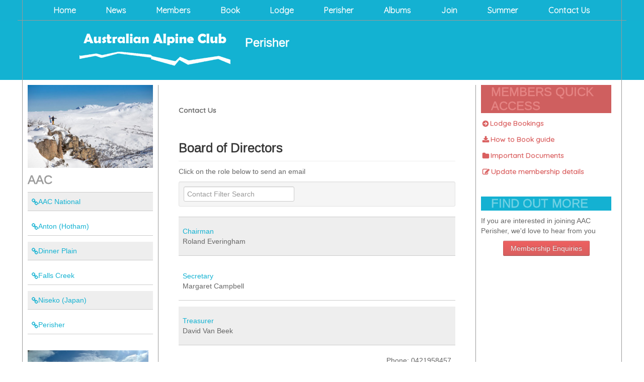

--- FILE ---
content_type: text/html; charset=utf-8
request_url: https://www.aacperisher.com/contact-us1.html
body_size: 4319
content:
<!DOCTYPE html>
<html lang="en-GB" dir="ltr">
<head>
	  <meta name="viewport" content="width=device-width, initial-scale=1.0, maximum-scale=1.0">
<base href="https://www.aacperisher.com/contact-us1.html" />
	<meta http-equiv="content-type" content="text/html; charset=utf-8" />
	<meta name="rights" content="AAC Perisher website by Australian Alpine Club Perisher is licensed under a Creative Commons Attribution-NonCommercial-ShareAlike 3.0 Unported License.Based on a work at aacperisher.com.Permissions beyond the scope of this license may be available at mailto:perisherhuette@gmail.com" />
	<title>Contact Us - AAC Perisher</title>
	<link href="/contact-us1.feed?type=rss" rel="alternate" type="application/rss+xml" title="RSS 2.0" />
	<link href="/contact-us1.feed?type=atom" rel="alternate" type="application/atom+xml" title="Atom 1.0" />
	<link href="/templates/js_abc/favicon.ico" rel="shortcut icon" type="image/vnd.microsoft.icon" />
	<link href="/plugins/system/jce/css/content.css?badb4208be409b1335b815dde676300e" rel="stylesheet" type="text/css" />
	<link href="/templates/js_abc/css/jui/bootstrap.min.css?6acf5f2a96fdef469057205d8e0c0fe2" rel="stylesheet" type="text/css" />
	<link href="/templates/js_abc/css/jui/bootstrap-responsive.min.css?6acf5f2a96fdef469057205d8e0c0fe2" rel="stylesheet" type="text/css" />
	<link href="/templates/js_abc/css/jui/bootstrap-extended.css?6acf5f2a96fdef469057205d8e0c0fe2" rel="stylesheet" type="text/css" />
	<link href="/media/system/css/modal.css?6acf5f2a96fdef469057205d8e0c0fe2" rel="stylesheet" type="text/css" />
	<link href="https://www.aacperisher.com/templates/js_abc/css/custom.css" rel="stylesheet" type="text/css" />
	<script type="application/json" class="joomla-script-options new">{"csrf.token":"7a8dbfd8cf72f1e6a3f74d24c7a8fd73","system.paths":{"root":"","base":""}}</script>
	<script src="/media/system/js/mootools-core.js?6acf5f2a96fdef469057205d8e0c0fe2" type="text/javascript"></script>
	<script src="/media/system/js/core.js?6acf5f2a96fdef469057205d8e0c0fe2" type="text/javascript"></script>
	<script src="/templates/js_abc/js/jui/jquery.min.js?6acf5f2a96fdef469057205d8e0c0fe2" type="text/javascript"></script>
	<script src="/media/jui/js/jquery-noconflict.js?6acf5f2a96fdef469057205d8e0c0fe2" type="text/javascript"></script>
	<script src="/media/jui/js/jquery-migrate.min.js?6acf5f2a96fdef469057205d8e0c0fe2" type="text/javascript"></script>
	<script src="/templates/js_abc/js/jui/bootstrap.min.js?6acf5f2a96fdef469057205d8e0c0fe2" type="text/javascript"></script>
	<script src="/media/system/js/mootools-more.js?6acf5f2a96fdef469057205d8e0c0fe2" type="text/javascript"></script>
	<script src="/media/system/js/modal.js?6acf5f2a96fdef469057205d8e0c0fe2" type="text/javascript"></script>
	<script type="text/javascript">
jQuery(function($){ initTooltips(); $("body").on("subform-row-add", initTooltips); function initTooltips (event, container) { container = container || document;$(container).find(".hasTooltip").tooltip({"html": true,"container": "body"});} });
		jQuery(function($) {
			SqueezeBox.initialize({});
			initSqueezeBox();
			$(document).on('subform-row-add', initSqueezeBox);

			function initSqueezeBox(event, container)
			{
				SqueezeBox.assign($(container || document).find('a.modal').get(), {
					parse: 'rel'
				});
			}
		});

		window.jModalClose = function () {
			SqueezeBox.close();
		};

		// Add extra modal close functionality for tinyMCE-based editors
		document.onreadystatechange = function () {
			if (document.readyState == 'interactive' && typeof tinyMCE != 'undefined' && tinyMCE)
			{
				if (typeof window.jModalClose_no_tinyMCE === 'undefined')
				{
					window.jModalClose_no_tinyMCE = typeof(jModalClose) == 'function'  ?  jModalClose  :  false;

					jModalClose = function () {
						if (window.jModalClose_no_tinyMCE) window.jModalClose_no_tinyMCE.apply(this, arguments);
						tinyMCE.activeEditor.windowManager.close();
					};
				}

				if (typeof window.SqueezeBoxClose_no_tinyMCE === 'undefined')
				{
					if (typeof(SqueezeBox) == 'undefined')  SqueezeBox = {};
					window.SqueezeBoxClose_no_tinyMCE = typeof(SqueezeBox.close) == 'function'  ?  SqueezeBox.close  :  false;

					SqueezeBox.close = function () {
						if (window.SqueezeBoxClose_no_tinyMCE)  window.SqueezeBoxClose_no_tinyMCE.apply(this, arguments);
						tinyMCE.activeEditor.windowManager.close();
					};
				}
			}
		};
		
	</script>


<script type="text/javascript">

  var _gaq = _gaq || [];
  _gaq.push(['_setAccount', 'UA-17501736-2']);
  _gaq.push(['_setDomainName', 'aacfallscreek.com']);
  _gaq.push(['_trackPageview']);

  (function() {
    var ga = document.createElement('script'); ga.type = 'text/javascript'; ga.async = true;
    ga.src = ('https:' == document.location.protocol ? 'https://ssl' : 'http://www') + '.google-analytics.com/ga.js';
    var s = document.getElementsByTagName('script')[0]; s.parentNode.insertBefore(ga, s);
  })();

</script>
</head>
<body class="is_chrome v_131 toolbarpadding b_lucidasans h_futura id_129 rev_1.1.2_3.1.3.10">


        
	<div class="wrapper-toolbar">
				<nav id="toolbar">
					<div class="navbar navbar-fixed-top navbar-inverse">
						<div class="navbar-inner">
							<div class="container">
					            <a class="btn btn-navbar collapsed" data-toggle="collapse" data-target="#nav-toolbar">
						            <span class="icon-bar"></span>
						            <span class="icon-bar"></span>
						            <span class="icon-bar"></span>
					            </a>
					            <div class="nav-collapse" id="nav-toolbar">
									 <ul class="nav menu">
<li class="item-101"><a  href="/" >Home</a></li><li class="item-260"><a  href="/news.html" >News</a></li><li class="item-130"><a  href="/members.html" >Members</a></li><li class="item-126"><a  href="/book.html" >Book</a></li><li class="item-124"><a  href="/lodge.html" >Lodge</a></li><li class="item-128"><a  href="/perisher.html" >Perisher</a></li><li class="item-326"><a  href="/albums.html" >Albums</a></li><li class="item-158"><a  href="/join.html" >Join</a></li><li class="item-171"><a  href="/summer.html" >Summer</a></li><li class="item-129 current active"><a  href="/contact-us1.html" >Contact Us</a></li></ul>

								</div>
							</div>
						</div>
					</div>
				</nav>
			</div>
        

    

   
	<header id="header">
		<div class="container">
			<div class="row clearfix">
				<div class="span1"></div>
				<div class="span10">
					<div class="row-fluid">
						<div id="logo" class="span4"><a href="https://www.aacperisher.com/" class="image"><h2>AAC Perisher</h2><img src="https://www.aacperisher.com/images/AAC_logo_v1.png" alt="" title="" /></a></div><div id="top" class="span8"><div id="top_primary" class="clearfix"> 		<div class="moduletable">
						

<div class="custom"  >
	<h3>Perisher</h3></div>
		</div>
	 </div></div>
					</div>
				</div>
				<div class="span1"></div>
			</div>
		</div>
	</header>


	 
         
     
         <div class="container top-space">
       
                        <div class="content-wrapp">
        <div id="main-content" class="row">
            
            <aside class="span3" id="sidebar1">
            	<div class="module">		<div class="moduletablewell hidden-phone">
						

<div class="customwell hidden-phone"  >
	<p><img src="/images/top_left.jpg" alt="Snowy Mountains view" width="250" height="166" /></p></div>
		</div>
			<div class="moduletable">
							<h3>AAC</h3>
						<ul class="weblinks list-striped">  <li>
	<a href="http://www.australianalpineclub.com.au" rel="follow"><i class="icon-link"></i>AAC National</a>	
	</li>
<li>
	<a href="http://www.aacanton.com/" rel="follow"><i class="icon-link"></i>Anton (Hotham)</a>	
	</li>
<li>
	<a href="http://www.aacdinnerplain.com.au/" rel="follow"><i class="icon-link"></i>Dinner Plain</a>	
	</li>
<li>
	<a href="http://aacfallscreek.com" rel="follow"><i class="icon-link"></i>Falls Creek</a>	
	</li>
<li>
	<a href="http://www.aacniseko.com/" rel="follow"><i class="icon-link"></i>Niseko (Japan)</a>	
	</li>
<li>
	<a href="http://www.aacperisher.com/" rel="follow"><i class="icon-link"></i>Perisher</a>	
	</li>
</ul>
		</div>
			<div class="moduletable hidden-phone">
						<div class="random-image hidden-phone">
	<img src="/images/people/random/Last_day_of_season_2022.jpg" alt="Last_day_of_season_2022.jpg" width="240" height="180" /></div>
		</div>
			<div class="moduletable">
							<h3>Reciprocals</h3>
						<ul class="weblinks list-striped">  <li>
	<a href="http://sasc-aus.com/" rel="follow"><i class="icon-link"></i>Southern Alps Ski Club (Thredbo, Perisher, Charlotte Pass)</a>	
	</li>
</ul>
		</div>
	</div>
            </aside><section class="span6" id="main">
                            	                
            	<div id="breadcrumbs">
            			<div class="module">
<ul class="breadcrumb hidden_phone">
	<li><span>Contact Us</span></li></ul>
</div>
            	</div>
            	            	
            	<div id="system-message-container">
	</div>
<div>
	<div class="contact-category">
										<div class="page-header">
						<h2>
				Board of Directors			</h2>
						</div>
																	<div class="category-desc">
													<p>Click on the role below to send an email</p>								<div class="clr"></div>
			</div>
				
	<form action="https://www.aacperisher.com/contact-us1.html" method="post" name="adminForm" id="adminForm" class="form-inline">  		<fieldset class="filters btn-toolbar well well-small">  					<div class="btn-group">
				<label class="filter-search-lbl element-invisible" for="filter-search"><span class="label label-warning">Unpublished</span>Filter Field&#160;</label>
				<input type="text" name="filter-search" id="filter-search" value="" class="inputbox" onchange="document.adminForm.submit();" title="Contact Filter Search" placeholder="Contact Filter Search" />
			</div>
		
			</fieldset>
	
		<ul class="category list-striped">
			
															<li class="cat-list-row0" >
					
						<span class="pull-right">
							
							
												</span>

					<p>
						<div class="list-title">
							<a href="/contact-us1/11-chairman.html">
								Chairman</a>
													</div>
														Roland Everingham<br/>
																		
						
											</p>
					</li>
							
															<li class="cat-list-row1" >
					
						<span class="pull-right">
							
							
												</span>

					<p>
						<div class="list-title">
							<a href="/contact-us1/4-secretary.html">
								Secretary</a>
													</div>
														Margaret Campbell<br/>
																		
						
											</p>
					</li>
							
															<li class="cat-list-row0" >
					
						<span class="pull-right">
							
							
												</span>

					<p>
						<div class="list-title">
							<a href="/contact-us1/12-treasurer.html">
								Treasurer</a>
													</div>
														David Van Beek<br/>
																		
						
											</p>
					</li>
							
															<li class="cat-list-row1" >
					
						<span class="pull-right">
															Phone: 0421958457<br/>
							
							
												</span>

					<p>
						<div class="list-title">
							<a href="/contact-us1/1-booking-officer.html">
								Booking Officer (1)</a>
													</div>
														Elizabeth Lewis<br/>
																		
						
											</p>
					</li>
							
															<li class="cat-list-row0" >
					
						<span class="pull-right">
															Phone: 0413434491<br/>
							
							
												</span>

					<p>
						<div class="list-title">
							<a href="/contact-us1/15-booking-officer-2.html">
								Booking Officer (2)</a>
													</div>
														Olivia Pearce<br/>
																		
						
											</p>
					</li>
							
															<li class="cat-list-row1" >
					
						<span class="pull-right">
							
							
												</span>

					<p>
						<div class="list-title">
							<a href="/contact-us1/10-membership-officer.html">
								Membership Officer</a>
													</div>
														Therese Lambourne<br/>
																		
						
											</p>
					</li>
							
															<li class="cat-list-row0" >
					
						<span class="pull-right">
							
							
												</span>

					<p>
						<div class="list-title">
							<a href="/contact-us1/13-director-1.html">
								Director</a>
													</div>
														Jon King<br/>
																		
						
											</p>
					</li>
							
															<li class="cat-list-row1" >
					
						<span class="pull-right">
							
							
												</span>

					<p>
						<div class="list-title">
							<a href="/contact-us1/14-director-2.html">
								Director</a>
													</div>
														Judy Koenig<br/>
																		
						
											</p>
					</li>
									</ul>

				<div class="pagination">
						<p class="counter">
							</p>
								</div>
				<div>
			<input type="hidden" name="filter_order" value="ordering" />
			<input type="hidden" name="filter_order_Dir" value="ASC" />
		</div>
</form>

			</div>
</div>
                            </section><aside class="span3" id="sidebar2">
            	<div class="module">		<div class="moduletable_ms1 red">
							<h3>Members Quick Access</h3>
						<ul class="nav menu">
<li class="item-132"><a  href="/2013-01-28-07-13-20.html" ><i class="icon-circle-arrow-right"></i>Lodge Bookings</a></li><li class="item-255"><a  href="https://www.lodgebooking.com.au/aac_perisher/documents/ACC%20Perisher%20Booking%20Instructions.pdf" target="_blank" ><i class="icon-download-alt"></i>How to Book guide</a></li><li class="item-256"><a  href="/important-documents.html" ><i class="icon-folder-close"></i>Important Documents</a></li><li class="item-134"><a  href="/2013-01-28-07-32-07.html" target="_blank" ><i class="icon-edit"></i>Update membership details</a></li></ul>
		</div>
			<div class="moduletable_ms1 blue">
							<h3>Find Out More</h3>
						

<div class="custom_ms1 blue"  >
	<p>If you are interested in joining AAC Perisher, we'd love to hear from you</p>
<p style="text-align: center;"><a href="/join.html" class="btn btn-danger" style="color: #f0f0f0;">Membership Enquiries</a></p></div>
		</div>
	</div>
            </aside>
            
            
            
            
        </div>
        </div>
                      
    </div>

 	             
    
  
    <div class="wrapper-footer">
    	 
	    <footer id="footer"  class="footer sticky">
	    	<div class="container">
		    	<div class="border-closure-ft">    	
			    	<div class="footer-content">
                                                <a class="joomlashack" href="http://www.joomlashack.com/professional-joomla-templates">Joomla Templates: from JoomlaShack</a>
<script src='/templates/js_abc/wright/js/utils.js' type='text/javascript'></script>
<script src='/templates/js_abc/wright/js/stickyfooter.js' type='text/javascript'></script>

                    </div>
		    	</div>
			 </div>
	    </footer>
   			
	</div>

 	
</body>
</html>

--- FILE ---
content_type: text/css
request_url: https://www.aacperisher.com/templates/js_abc/css/jui/bootstrap.min.css?6acf5f2a96fdef469057205d8e0c0fe2
body_size: -258
content:
@import url('../../wright/css/template.css.php');

--- FILE ---
content_type: text/css
request_url: https://www.aacperisher.com/templates/js_abc/css/custom.css
body_size: 728
content:
/*
recommended by Joomlashack. removed for Perisher

.item-title .btn-mini {
  display : none !important;  
} 
.item-title a {
  font-size : 18px !important; text-decoration : none !important;   
} 
*/
/*
my attempt to fix menu bar colour - change from rgb(27,27,27) dark grey to cyan 
*/
.navbar-inverse .navbar-inner {
	background-color:rgb(20,177,210)
}
/*
stripe the document table embedded from the booking system, using same definitions as bootstrap table table-striped - JH 7 Dec 2015
*/
.docs	 {
	width:100%;margin-bottom:20px;
}
.docs th,.docs td{
	padding:8px;line-height:20px;text-align:left;vertical-align:top;border-top:1px solid #dddddd;
}
.docs th{
	font-weight:bold;	
}
.docs caption+thead tr:first-child th,.docs caption+thead tr:first-child td,.docs colgroup+thead tr:first-child th,.docs colgroup+thead tr:first-child td,.docs thead:first-child tr:first-child th,.docs thead:first-child tr:first-child td{
	border-top:0;
}
.docs tbody+tbody{
	border-top:2px solid #dddddd;
}
.docs tbody tr:nth-child(odd) td,.table-striped tbody tr:nth-child(odd) th{
	background-color:#f5f5f5;
}

/* table styles from bootstrap - to base .docs on
.table{width:100%;margin-bottom:20px;}.table th,.table td{padding:8px;line-height:20px;text-align:left;vertical-align:top;border-top:1px solid #dddddd;}
.table th{font-weight:bold;}
.table thead th{vertical-align:bottom;}
.table caption+thead tr:first-child th,.table caption+thead tr:first-child td,.table colgroup+thead tr:first-child th,.table colgroup+thead tr:first-child td,.table thead:first-child tr:first-child th,.table thead:first-child tr:first-child td{border-top:0;}
.table tbody+tbody{border-top:2px solid #dddddd;}
.table-striped tbody tr:nth-child(odd) td,.table-striped tbody tr:nth-child(odd) th{background-color:#f5f5f5;}
*/

/*
   adjust reds - JH 2 Jan 2016
   based on ../templates/js_abc/wright/css/template.css.php
*/
/* was rgb(208, 54, 54) */
.moduletable_ms1.red a, .module_ms1.red a, .moduletext_ms1.red a {
    color: rgb(217, 95, 95);
}
/* was rgb(208, 54, 54) and rgb(229, 133, 132)*/
.module_ms1.red h3, .moduletable_ms1.red h3, .moduletext_ms1.red h3 {
    background-color: rgb(207, 95, 95);
    color: rgb(229, 133, 132);
}
/* was rgb(229, 133, 132) and rgb(255, 255, 255)*/
.moduletable_ms1.red .nav-pills > .active > a, .moduletable_ms1.red .nav-pills > .active > a:hover {
    background-color: rgb(229, 133, 132);
    color: rgb(255, 255, 255);
}
/* was rgb(208, 54, 56) */
.module_ms2.red, .moduletext_ms2.red, .moduletable_ms2.red {
    background-color: rgb(208, 54, 56);
}
/* was rgb(208, 54, 54) */
.moduletable_ms3.red h3, .module_ms3.red h3, .moduletext_ms3.red h3 {
    color: rgb(208, 54, 54);
}
/* was rgb(218, 79, 73) and linear-gradient(to bottom, rgb(238, 95, 91), rgb(189, 54, 47)) */
.btn-danger {
    background-color: rgb(217, 95, 95);
    background-image: linear-gradient(to bottom, rgb(238, 95, 95), rgb(217, 95, 95));
    background-repeat: repeat-x;
    border-color: rgba(0, 0, 0, 0.1) rgba(0, 0, 0, 0.1) rgba(0, 0, 0, 0.25);
    color: rgb(255, 255, 255);
    text-shadow: 0 -1px 0 rgba(0, 0, 0, 0.25);
}
/* was rgb(189, 54, 47) */
.btn-danger:hover, .btn-danger:active, .btn-danger.active, .btn-danger.disabled, .btn-danger[disabled] {
    background-color: rgb(217, 95, 95);
    color: rgb(255, 255, 255);
}
/* was rgb(189, 54, 47) */
.btn-group.open .btn-danger.dropdown-toggle {
    background-color: rgb(217, 95, 95);
}

/********** end red adjustment **********/
/*
change readmore link color and adda bit of vertical space in latest news module with ms1 blue module style - JH 4 Jan 2016
*/
.newsflash_ms1.blue .readmore a{
   padding-bottom: 8px;
	color: rgb(96,96,96);
}
/* end readmore changes */